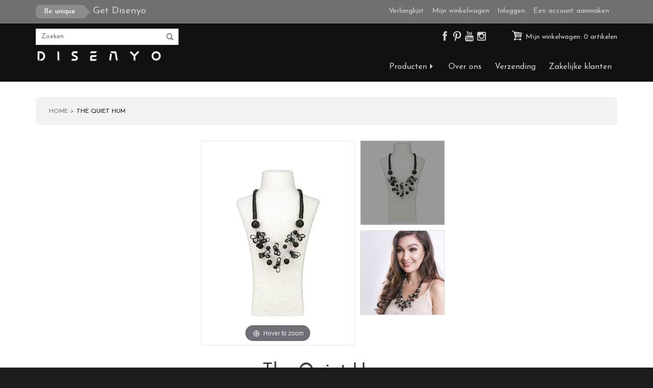

--- FILE ---
content_type: text/html;charset=utf-8
request_url: https://www.disenyo.shop/collier-49340945.html
body_size: 8533
content:
<!DOCTYPE html>
<html lang="nl">
<head>
    <meta charset="utf-8"/>
<!-- [START] 'blocks/head.rain' -->
<!--

  (c) 2008-2026 Lightspeed Netherlands B.V.
  http://www.lightspeedhq.com
  Generated: 20-01-2026 @ 21:08:04

-->
<link rel="canonical" href="https://www.disenyo.shop/collier-49340945.html"/>
<link rel="alternate" href="https://www.disenyo.shop/index.rss" type="application/rss+xml" title="Nieuwe producten"/>
<meta name="robots" content="noodp,noydir"/>
<meta name="google-site-verification" content="qAew1GALJJX1rh7_3mlopQcZC1NCufTYrkBPUHxSkPc"/>
<meta property="og:url" content="https://www.disenyo.shop/collier-49340945.html?source=facebook"/>
<meta property="og:site_name" content="Disenyo"/>
<meta property="og:title" content="The Quiet Hum"/>
<meta property="og:description" content="Kenmerken: Kleur: zwart Gewicht: 40 gram Lengte: 90 cm (verstelbaar) Bijzonderheden: handgemaakt en fairtrade"/>
<meta property="og:image" content="https://cdn.webshopapp.com/shops/109544/files/118262273/the-quiet-hum.jpg"/>
<!--[if lt IE 9]>
<script src="https://cdn.webshopapp.com/assets/html5shiv.js?2025-02-20"></script>
<![endif]-->
<!-- [END] 'blocks/head.rain' -->
    <title>The Quiet Hum - Disenyo</title>
<meta name="description" content="Kenmerken: Kleur: zwart Gewicht: 40 gram Lengte: 90 cm (verstelbaar) Bijzonderheden: handgemaakt en fairtrade" />
<meta name="keywords" content="The, Quiet, Hum" />
<meta http-equiv="X-UA-Compatible" content="IE=edge,chrome=1">
<meta name="viewport" content="width=device-width, initial-scale=1.0">
<meta name="apple-mobile-web-app-capable" content="yes">
<meta name="apple-mobile-web-app-status-bar-style" content="black">
<meta property="fb:app_id" content="966242223397117"/>

<link rel="shortcut icon" href="https://cdn.webshopapp.com/shops/109544/themes/116651/assets/favicon.ico?20190114141845" type="image/x-icon" />
<link href='//fonts.googleapis.com/css?family=Josefin%20Sans:400,300,600%7CJosefin%20Sans:400,300,600' rel='stylesheet' type='text/css'>
<link rel="shortcut icon" href="https://cdn.webshopapp.com/shops/109544/themes/116651/assets/favicon.ico?20190114141845" type="image/x-icon" />
<link rel="stylesheet" href="https://cdn.webshopapp.com/shops/109544/themes/116651/assets/bootstrap.css?20190114141845" />
<link rel="stylesheet" href="https://cdn.webshopapp.com/assets/gui-2-0.css?2025-02-20" />
<link rel="stylesheet" href="https://cdn.webshopapp.com/assets/gui-responsive-2-0.css?2025-02-20" />
<script>var ww_country_code = 'us';</script>
<link rel="stylesheet" href="https://cdn.webshopapp.com/shops/109544/themes/116651/assets/style.css?20190114141845" />
<link rel="stylesheet" href="https://cdn.webshopapp.com/shops/109544/themes/116651/assets/ww-main.css?20190114141845" />
<link rel="stylesheet" href="https://cdn.webshopapp.com/shops/109544/themes/116651/assets/settings.css?20190114141845" />
<link rel="stylesheet" href="https://cdn.webshopapp.com/shops/109544/themes/116651/assets/custom.css?20190114141845" />
<script src="https://cdn.webshopapp.com/assets/jquery-1-9-1.js?2025-02-20"></script>
<script src="https://cdn.webshopapp.com/assets/jquery-ui-1-10-1.js?2025-02-20"></script>
<script src="https://cdn.webshopapp.com/shops/109544/themes/116651/assets/ww-main.js?20190114141845"></script>

<script>var livesearch_url = "https://www.disenyo.shop/search/", livesearch_result_t="result found", livesearch_results_t="results found", livesearch_noresults_t="No results found", livesearch_viewall_t="View All";
	var added_to_cart_title_t="Item has been added to your cart!";
	var added_to_cart_message_t="<a href='https://www.disenyo.shop/cart/' class='btn highlight_btn' id='checkout_btn'>Checkout Now</a><a href='javascript:;' onclick='swal.close();' class='btn' id='continueshop_btn'>Verder winkelen</a>";</script>

<script type="text/javascript" src="https://cdn.webshopapp.com/assets/gui.js?2025-02-20"></script>
<script type="text/javascript" src="https://cdn.webshopapp.com/assets/gui-responsive-2-0.js?2025-02-20"></script>

    <script src="https://cdn.webshopapp.com/shops/109544/themes/116651/assets/magiczoomplus.js?20190114141845" type="text/javascript"></script>
    <link rel="stylesheet" href="https://cdn.webshopapp.com/shops/109544/themes/116651/assets/magiczoomplus.css?20190114141845" />

<!--[if lt IE 9]>
<link rel="stylesheet" href="https://cdn.webshopapp.com/shops/109544/themes/116651/assets/style-ie.css?20190114141845" />
<![endif]-->

<script>
	function iframeResize(obj){
		var newWidth = obj.parent().width();
		var $el = obj;
		$el
			.width(newWidth)
			.height(newWidth * $el.data('aspectRatio'));
	}

	$(document).ready(function(){
		// Find all YouTube videos
		var $allVideos = $(".resize_iframe");

		// Figure out and save aspect ratio for each video
		$allVideos.each(function() {
			$(this).data('aspectRatio', this.height / this.width)
			// and remove the hard coded width/height
				.removeAttr('height')
				.removeAttr('width');
		});

		// When the window is resized
		$(window).on("resize", function() {
			// Figure out and save aspect ratio for each video
			$allVideos.each(function() {
				iframeResize($(this));
			});
			// Kick off one resize to fix all videos on page load
		}).resize();

        
	});
</script>
    <meta property="fb:app_id" content="966242223397117"/>
    <!-- Google Tag Manager -->
<script>(function(w,d,s,l,i){w[l]=w[l]||[];w[l].push({'gtm.start':
new Date().getTime(),event:'gtm.js'});var f=d.getElementsByTagName(s)[0],
j=d.createElement(s),dl=l!='dataLayer'?'&l='+l:'';j.async=true;j.src=
'https://www.googletagmanager.com/gtm.js?id='+i+dl;f.parentNode.insertBefore(j,f);
})(window,document,'script','dataLayer','GTM-W8TWNW7');</script>
<!-- End Google Tag Manager -->
<meta name="p:domain_verify" content="2f48f7adb9626aba1d4c557e4ddc6c1c"/>
</head>
<body class="template_pages-product-rain desktop" data-intent data-in-width: data-in-lgtab-class="lgtab" data-in-smtab-class="smtab" data-in-phone-class="phone" data-in-mini-class="mini" data-in-desktop1800-class="desktop desktop1800" data-in-desktop1600-class="desktop desktop1600" data-in-desktop1400-class="desktop desktop1400" data-in-desktop1200-class="desktop desktop1200" data-in-desktop1000-class="desktop desktop1000">
<nav id="sticky_nav">
  <div>
  <div>
  <a href="https://www.disenyo.shop/" title="Disenyo">
              <img src="https://cdn.webshopapp.com/shops/109544/themes/116651/assets/logo.png?20190114141845" alt="Disenyo" />
  </a>
    </div>
  <div>
  <ul>
    <!--<li class="item home ">
      <a class="itemLink" href="https://www.disenyo.shop/">Home</a>
    </li>-->
                  <li class="shopmenu item sub  "><a href="javascript:void(0);" class="itemLink">Producten</a>
                    <ul class="subnav">
                                        <li class="subitem sub">
                        <a class="subitemLink" href="https://www.disenyo.shop/tassen/" title="Tassen">Tassen</a>
                                                <ul class="subnav">
                                                        <li class="subitem">
                                <a class="subitemLink" href="https://www.disenyo.shop/tassen/tassen-banana/" title="Tassen Banana">Tassen Banana</a>
                                                            </li>
                                                        <li class="subitem">
                                <a class="subitemLink" href="https://www.disenyo.shop/tassen/tassen-palm/" title="Tassen Palm">Tassen Palm</a>
                                                            </li>
                                                        <li class="subitem">
                                <a class="subitemLink" href="https://www.disenyo.shop/tassen/tassen-grass/" title="Tassen Grass">Tassen Grass</a>
                                                            </li>
                                                    </ul>
                                            </li>
                                        <li class="subitem sub">
                        <a class="subitemLink" href="https://www.disenyo.shop/clutches/" title="Clutches">Clutches</a>
                                                <ul class="subnav">
                                                        <li class="subitem">
                                <a class="subitemLink" href="https://www.disenyo.shop/clutches/clutch-palm/" title="Clutch Palm">Clutch Palm</a>
                                                            </li>
                                                        <li class="subitem">
                                <a class="subitemLink" href="https://www.disenyo.shop/clutches/clutch-grass/" title="Clutch Grass">Clutch Grass</a>
                                                            </li>
                                                        <li class="subitem">
                                <a class="subitemLink" href="https://www.disenyo.shop/clutches/clutch-mother-of-pearl/" title="Clutch Mother of Pearl">Clutch Mother of Pearl</a>
                                                            </li>
                                                        <li class="subitem">
                                <a class="subitemLink" href="https://www.disenyo.shop/clutches/clutch-coco/" title="Clutch Coco">Clutch Coco</a>
                                                            </li>
                                                    </ul>
                                            </li>
                                        <li class="subitem sub">
                        <a class="subitemLink" href="https://www.disenyo.shop/colliers/" title="Colliers">Colliers</a>
                                                <ul class="subnav">
                                                        <li class="subitem">
                                <a class="subitemLink" href="https://www.disenyo.shop/colliers/bedelketting/" title="Bedelketting">Bedelketting</a>
                                                            </li>
                                                        <li class="subitem">
                                <a class="subitemLink" href="https://www.disenyo.shop/colliers/choker/" title="Choker">Choker</a>
                                                            </li>
                                                        <li class="subitem">
                                <a class="subitemLink" href="https://www.disenyo.shop/colliers/collier-wood/" title="Collier Wood">Collier Wood</a>
                                                            </li>
                                                        <li class="subitem">
                                <a class="subitemLink" href="https://www.disenyo.shop/colliers/collier-mother-of-pearl/" title="Collier Mother of Pearl">Collier Mother of Pearl</a>
                                                            </li>
                                                        <li class="subitem">
                                <a class="subitemLink" href="https://www.disenyo.shop/colliers/collier-pendant/" title="Collier Pendant">Collier Pendant</a>
                                                            </li>
                                                        <li class="subitem">
                                <a class="subitemLink" href="https://www.disenyo.shop/colliers/collier-beads/" title="Collier Beads">Collier Beads</a>
                                                            </li>
                                                        <li class="subitem">
                                <a class="subitemLink" href="https://www.disenyo.shop/colliers/medaillon/" title="Medaillon">Medaillon</a>
                                                            </li>
                                                        <li class="subitem">
                                <a class="subitemLink" href="https://www.disenyo.shop/colliers/collier-pearls/" title="Collier Pearls">Collier Pearls</a>
                                                            </li>
                                                        <li class="subitem">
                                <a class="subitemLink" href="https://www.disenyo.shop/colliers/schakelketting/" title="Schakelketting">Schakelketting</a>
                                                            </li>
                                                        <li class="subitem">
                                <a class="subitemLink" href="https://www.disenyo.shop/colliers/statement-collier/" title="Statement collier">Statement collier</a>
                                                            </li>
                                                    </ul>
                                            </li>
                                        <li class="subitem sub">
                        <a class="subitemLink" href="https://www.disenyo.shop/armbanden/" title="Armbanden">Armbanden</a>
                                                <ul class="subnav">
                                                        <li class="subitem">
                                <a class="subitemLink" href="https://www.disenyo.shop/armbanden/armband-wood/" title="Armband Wood">Armband Wood</a>
                                                            </li>
                                                        <li class="subitem">
                                <a class="subitemLink" href="https://www.disenyo.shop/armbanden/armband-mother-of-pearl/" title="Armband Mother of Pearl">Armband Mother of Pearl</a>
                                                            </li>
                                                    </ul>
                                            </li>
                                        <li class="subitem sub">
                        <a class="subitemLink" href="https://www.disenyo.shop/oorbellen/" title="Oorbellen">Oorbellen</a>
                                                <ul class="subnav">
                                                        <li class="subitem">
                                <a class="subitemLink" href="https://www.disenyo.shop/oorbellen/oorbel-wood/" title="Oorbel Wood">Oorbel Wood</a>
                                                            </li>
                                                        <li class="subitem">
                                <a class="subitemLink" href="https://www.disenyo.shop/oorbellen/oorbel-mother-of-pearl/" title="Oorbel Mother of Pearl">Oorbel Mother of Pearl</a>
                                                            </li>
                                                    </ul>
                                            </li>
                                        <li class="subitem">
                        <a class="subitemLink" href="https://www.disenyo.shop/sets/" title="Sets">Sets</a>
                                            </li>
                      
                    </ul>
                  </li>
                                                                        <li class="item navlink"><a href="/service/about/" class="itemLink" title="About Us">Over ons</a></li>
                                                                                          <li class="item navlink"><a href="/service/shipping-returns" class="itemLink" title="Shipping">Verzending</a></li>
                                                                                                                              <li class="item navlink"><a href="/service/zakelijke-klanten/" class="itemLink" title="Zakelijke klanten">Zakelijke klanten</a></li>
                                                     
                  </ul>
  </div>
  </div>
</nav>
<header id="header">
    <div class="topnav" >
        <div class="container ctnr">
            <div class="left">
                <a href="#" id="topnav_promo">
  <span>Be unique</span>
  Get Disenyo
</a>            </div>
            <div class="right">
                <a href="https://www.disenyo.shop/account/wishlist/" title="Verlanglijst">Verlanglijst</a>
                
                <a href="https://www.disenyo.shop/cart/" title="Mijn winkelwagen" class="cart">
                    Mijn winkelwagen
                                    </a>

                                <a href="https://www.disenyo.shop/account/" title="Inloggen">Inloggen</a>
                <a href="https://www.disenyo.shop/account/" title="Een account aanmaken">Een account aanmaken</a>
                
                                                            </div>
        </div>
    </div>
            <div class="navigation">
        <div class="container">
          <div id="menu_icon"><a href="javascript:;"></a></div>
          <div id="logo_cell" class="logo cell">
            <a href="https://www.disenyo.shop/" title="Disenyo">
                  <img src="https://cdn.webshopapp.com/shops/109544/themes/116651/assets/logo.png?20190114141845" alt="Disenyo" />
            </a>
          </div>
          <div id="nav_cell" class="cell">
              <nav data-intent data-intent-desktop1800-prepend="#nav_cell" data-intent-desktop1600-prepend="#nav_cell" data-intent-desktop1400-prepend="#nav_cell" data-intent-desktop1200-prepend="#nav_cell" data-intent-desktop1000-prepend="#nav_cell" data-intent-lgtab-prepend="#nav_cell" data-intent-smtab-append="#header" data-intent-phone-append="#header" data-intent-mini-prepend="#header">
                <ul>
                    <!--<li class="item home ">
                        <a class="itemLink" href="https://www.disenyo.shop/">Home</a>
                    </li>-->
                  <li id="shopmenu" class="item sub  "><a href="javascript:void(0);" class="itemLink">Producten</a>
                    <ul class="subnav">
                      <li class="ads" data-intent data-intent-desktop1800-prepend="#header #shopmenu > ul" data-intent-desktop1600-prepend="#header #shopmenu > ul" data-intent-desktop1400-prepend="#header #shopmenu > ul" data-intent-desktop1200-prepend="#header #shopmenu > ul" data-intent-desktop1000-prepend="#header #shopmenu > ul" data-intent-lgtab-prepend="#header #shopmenu > ul" data-data-intent-smtab-append="#header #shopmenu > ul" data-intent-phone-append="#header #shopmenu > ul" data-intent-mini-prepend="#header #shopmenu > ul">
                        <div><a href="https://www.disenyo.shop/collier-23625002.html"><img src="https://cdn.webshopapp.com/shops/109544/themes/116651/assets/dropdown-ad1.jpg?20190114141845" alt="dropdown1" /></a></div>
                        <div><img src="https://cdn.webshopapp.com/shops/109544/themes/116651/assets/dropdown-ad2.jpg?20190114141845" alt="dropdown2" /></div>
                        <div><a href="https://www.disenyo.shop/armband-23318622.html"><img src="https://cdn.webshopapp.com/shops/109544/themes/116651/assets/dropdown-ad3.jpg?20190114141845" alt="dropdown3" /></a></div>
                        <div><a href="https://www.disenyo.shop/collier-31971062.html"><img src="https://cdn.webshopapp.com/shops/109544/themes/116651/assets/dropdown-ad4.jpg?20190114141845" alt="dropdown4" /></a></div>
                      </li>
                                                              <li class="subitem sub">
                        <a class="subitemLink" href="https://www.disenyo.shop/tassen/" title="Tassen">Tassen</a>
                                                <ul class="subnav">
                                                        <li class="subitem">
                                <a class="subitemLink" href="https://www.disenyo.shop/tassen/tassen-banana/" title="Tassen Banana">Tassen Banana</a>
                                                            </li>
                                                        <li class="subitem">
                                <a class="subitemLink" href="https://www.disenyo.shop/tassen/tassen-palm/" title="Tassen Palm">Tassen Palm</a>
                                                            </li>
                                                        <li class="subitem">
                                <a class="subitemLink" href="https://www.disenyo.shop/tassen/tassen-grass/" title="Tassen Grass">Tassen Grass</a>
                                                            </li>
                                                    </ul>
                                            </li>
                                        <li class="subitem sub">
                        <a class="subitemLink" href="https://www.disenyo.shop/clutches/" title="Clutches">Clutches</a>
                                                <ul class="subnav">
                                                        <li class="subitem">
                                <a class="subitemLink" href="https://www.disenyo.shop/clutches/clutch-palm/" title="Clutch Palm">Clutch Palm</a>
                                                            </li>
                                                        <li class="subitem">
                                <a class="subitemLink" href="https://www.disenyo.shop/clutches/clutch-grass/" title="Clutch Grass">Clutch Grass</a>
                                                            </li>
                                                        <li class="subitem">
                                <a class="subitemLink" href="https://www.disenyo.shop/clutches/clutch-mother-of-pearl/" title="Clutch Mother of Pearl">Clutch Mother of Pearl</a>
                                                            </li>
                                                        <li class="subitem">
                                <a class="subitemLink" href="https://www.disenyo.shop/clutches/clutch-coco/" title="Clutch Coco">Clutch Coco</a>
                                                            </li>
                                                    </ul>
                                            </li>
                                        <li class="subitem sub">
                        <a class="subitemLink" href="https://www.disenyo.shop/colliers/" title="Colliers">Colliers</a>
                                                <ul class="subnav">
                                                        <li class="subitem">
                                <a class="subitemLink" href="https://www.disenyo.shop/colliers/bedelketting/" title="Bedelketting">Bedelketting</a>
                                                            </li>
                                                        <li class="subitem">
                                <a class="subitemLink" href="https://www.disenyo.shop/colliers/choker/" title="Choker">Choker</a>
                                                            </li>
                                                        <li class="subitem">
                                <a class="subitemLink" href="https://www.disenyo.shop/colliers/collier-wood/" title="Collier Wood">Collier Wood</a>
                                                            </li>
                                                        <li class="subitem">
                                <a class="subitemLink" href="https://www.disenyo.shop/colliers/collier-mother-of-pearl/" title="Collier Mother of Pearl">Collier Mother of Pearl</a>
                                                            </li>
                                                        <li class="subitem">
                                <a class="subitemLink" href="https://www.disenyo.shop/colliers/collier-pendant/" title="Collier Pendant">Collier Pendant</a>
                                                            </li>
                                                        <li class="subitem">
                                <a class="subitemLink" href="https://www.disenyo.shop/colliers/collier-beads/" title="Collier Beads">Collier Beads</a>
                                                            </li>
                                                        <li class="subitem">
                                <a class="subitemLink" href="https://www.disenyo.shop/colliers/medaillon/" title="Medaillon">Medaillon</a>
                                                            </li>
                                                        <li class="subitem">
                                <a class="subitemLink" href="https://www.disenyo.shop/colliers/collier-pearls/" title="Collier Pearls">Collier Pearls</a>
                                                            </li>
                                                        <li class="subitem">
                                <a class="subitemLink" href="https://www.disenyo.shop/colliers/schakelketting/" title="Schakelketting">Schakelketting</a>
                                                            </li>
                                                        <li class="subitem">
                                <a class="subitemLink" href="https://www.disenyo.shop/colliers/statement-collier/" title="Statement collier">Statement collier</a>
                                                            </li>
                                                    </ul>
                                            </li>
                                        <li class="subitem sub">
                        <a class="subitemLink" href="https://www.disenyo.shop/armbanden/" title="Armbanden">Armbanden</a>
                                                <ul class="subnav">
                                                        <li class="subitem">
                                <a class="subitemLink" href="https://www.disenyo.shop/armbanden/armband-wood/" title="Armband Wood">Armband Wood</a>
                                                            </li>
                                                        <li class="subitem">
                                <a class="subitemLink" href="https://www.disenyo.shop/armbanden/armband-mother-of-pearl/" title="Armband Mother of Pearl">Armband Mother of Pearl</a>
                                                            </li>
                                                    </ul>
                                            </li>
                                        <li class="subitem sub">
                        <a class="subitemLink" href="https://www.disenyo.shop/oorbellen/" title="Oorbellen">Oorbellen</a>
                                                <ul class="subnav">
                                                        <li class="subitem">
                                <a class="subitemLink" href="https://www.disenyo.shop/oorbellen/oorbel-wood/" title="Oorbel Wood">Oorbel Wood</a>
                                                            </li>
                                                        <li class="subitem">
                                <a class="subitemLink" href="https://www.disenyo.shop/oorbellen/oorbel-mother-of-pearl/" title="Oorbel Mother of Pearl">Oorbel Mother of Pearl</a>
                                                            </li>
                                                    </ul>
                                            </li>
                                        <li class="subitem">
                        <a class="subitemLink" href="https://www.disenyo.shop/sets/" title="Sets">Sets</a>
                                            </li>
                      
                    </ul>
                  </li>  
                                                                        <li class="item navlink "><a href="/service/about/" class="itemLink" title="About Us">Over ons</a></li>
                                                                                          <li class="item navlink "><a href="/service/shipping-returns" class="itemLink" title="Shipping">Verzending</a></li>
                                                                                                                              <li class="item navlink "><a href="/service/zakelijke-klanten/" class="itemLink" title="Zakelijke klanten">Zakelijke klanten</a></li>
                                                                                                                                    </ul>
              </nav>
           </div>
          <div id="search_cell" class="cell" data-intent data-intent-desktop1800-after="#nav_cell" data-intent-desktop1600-prepend=".navigation .container" data-intent-desktop1400-prepend=".navigation .container" data-intent-desktop1200-prepend=".navigation .container" data-intent-desktop1000-prepend=".navigation .container" data-intent-lgtab-prepend=".navigation .container" data-intent-smtab-prepend="#header nav" data-intent-phone-prepend="#header nav" data-intent-mini-prepend="#header nav">      
              <form action="https://www.disenyo.shop/search/" method="get" id="formSearch">
                <input type="text" name="q" autocomplete="off" placeholder="Zoeken" value=""/>
                <span onclick="$('#formSearch').submit();" title="Zoeken" class="glyphicon glyphicon-search"></span>
                <div id="livesearch"></div>
              </form>
          </div>
          <div id="social_cell" class="cell" data-intent data-intent-desktop1800-after="#search_cell" data-intent-desktop1600-prepend=".navigation .container" data-intent-desktop1400-prepend=".navigation .container" data-intent-desktop1200-prepend=".navigation .container" data-intent-desktop1000-prepend=".navigation .container" data-intent-lgtab-prepend=".navigation .container" data-intent-smtab-prepend="#header nav" data-intent-phone-prepend="#header nav" data-intent-mini-prepend="#header nav">
                          <div class="social">
                  <a href="https://www.facebook.com/Disenyoluxury/" class="facebook" target="_blank"></a>                                                      <a href="https://nl.pinterest.com/disenyohandmadeluxury/" class="pinterest" target="_blank"></a>                  <a href="https://www.youtube.com/channel/UC07VSpdKNbUZLtX4tGBB6nQ" class="youtube" target="_blank"></a>                                    <a href="https://www.instagram.com/disenyohandmadeluxury/" class="instagram" target="_blank" title="Instagram Disenyo"></a>                </div>
                      <a href="https://www.disenyo.shop/cart/" title="Mijn winkelwagen" class="cart">
              Mijn winkelwagen:
              0 artikelen
            </a>
          </div>
        </div>
    </div>
</header><div class="wrapper">
    <div class="container content">
                
<style>
    @media (max-width:488px){
      .zoombox .images{display:table; margin: 0 auto;}
      .zoombox .thumbs{margin-top:10px; text-align:center; height: auto !important;}
      .zoombox .thumbs .thumb{margin: 0 5px 10px; display:inline-block;}
    }
    @media (min-width:489px){
      .zoombox{padding-right:191px; position:relative;}
      .zoombox .images{display:block; margin:0;}
      .zoombox .thumbs{position:absolute; top:0; right:0; width:181px;
      height: 402px;}      .zoombox .thumbs .thumb{margin-top:10px; margin-right:15px;}
      .zoombox .thumbs .thumb:first-of-type{margin-top:0;}
    }
</style>
<script>
  var image_height = 0, perfectscroll = false;
  $(window).load(function(){
    $.getScript("https://cdn.webshopapp.com/shops/109544/themes/116651/assets/perfectscrollbar-min.js?20190114141845", function(){
      perfectscroll = $(".zoombox .thumbs").perfectScrollbar();
      
      image_height = $(".zoombox .images").height();
      if($(".zoombox .thumbs").css("position") == "absolute") $(".zoombox .thumbs").height(image_height+2);
      $('.zoombox .thumbs').perfectScrollbar('update');
    });
  });
  $(window).resize(function(){
    if(perfectscroll && $(".zoombox .images").height() != image_height){
      image_height = $(".zoombox .images").height();
      if($(".zoombox .thumbs").css("position") == "absolute") $(".zoombox .thumbs").height(image_height+2);
      $('.zoombox .thumbs').perfectScrollbar('update');
    }
  });
</script>
<div id="product_detail" itemscope itemtype="http://data-vocabulary.org/Product">
  <div class="breadcrumbs">      <ul>
        <li><a href="https://www.disenyo.shop/" title="Home">Home</a></li>
                <li><a href="https://www.disenyo.shop/collier-49340945.html">The Quiet Hum</a></li>
              </ul></div>

    <div class="row">
        <div class="product-img">
            <div class="zoombox ">
                <div class="images">
                                      <meta itemprop="image" content="https://cdn.webshopapp.com/shops/109544/files/118262273/300x400x1/the-quiet-hum.jpg" />
                                        <a href="https://cdn.webshopapp.com/shops/109544/files/118262273/999x999x1/the-quiet-hum.jpg" class="MagicZoom" id="main_magic" data-zoom-options="zoomWidth:100%; zoomHeight:100%; zoomPosition:right; zoomDistance: 20;" data-image-id="118262273">
                                                <img src="https://cdn.webshopapp.com/shops/109544/files/118262273/300x400x1/the-quiet-hum.jpg" alt="The Quiet Hum">
                                            </a>
                                    </div>

                <div class="thumbs">
                                        <div class="thumb">
                        <a href="https://cdn.webshopapp.com/shops/109544/files/118262273/999x999x1/the-quiet-hum.jpg" data-image="https://cdn.webshopapp.com/shops/109544/files/118262273/300x400x1/the-quiet-hum.jpg" data-zoom-id="main_magic" data-image-id="118262273">
                                                        <img src="https://cdn.webshopapp.com/shops/109544/files/118262273/164x164x1/the-quiet-hum.jpg" alt="The Quiet Hum" title="The Quiet Hum"/>
                                                    </a>
                    </div>
                                        <div class="thumb">
                        <a href="https://cdn.webshopapp.com/shops/109544/files/118262309/999x999x1/the-quiet-hum.jpg" data-image="https://cdn.webshopapp.com/shops/109544/files/118262309/300x400x1/the-quiet-hum.jpg" data-zoom-id="main_magic" data-image-id="118262309">
                                                        <img src="https://cdn.webshopapp.com/shops/109544/files/118262309/164x164x1/the-quiet-hum.jpg" alt="The Quiet Hum" title="The Quiet Hum"/>
                                                    </a>
                    </div>
                                    </div>
            </div>
        </div>
    </div>

    <div class="product-title row">
        <meta itemprop="description" content="Kenmerken:<br />
Kleur: zwart<br />
Gewicht: 40 gram<br />
Lengte: 90 cm (verstelbaar)<br />
Bijzonderheden: handgemaakt en fairtrade" />        <h1 class="product-page" itemprop="name" content="The Quiet Hum">             The Quiet Hum </h1>

                <label class="product_code"><span>Artikelnummer</span><span>2324.10.11.15</span></label>
            </div>

    <form action="https://www.disenyo.shop/cart/add/94315754/" id="product_configure_form" method="post">
        <div class="product-wrap row no_ad">
            <div class="product-info col-sm-6 col-md-5">
                <div class="product-price">
                    <label>Prijs</label>
                    <div class="price-wrap">
                                                <span class="price">€34,95</span>
                        <small class="price-tax">Incl. btw</small>                    </div>
                </div>
                                <input type="hidden" name="bundle_id" id="product_configure_bundle_id" value="">
                                <div class="cart">
                    <div class="cart">
                                                <input type="text" name="quantity" value="1" />
                        <div class="change">
                            <a href="javascript:;" onclick="updateQuantity('up');" class="up">+</a>
                            <a href="javascript:;" onclick="updateQuantity('down');" class="down">-</a>
                        </div>
                        <a href="javascript:;" onclick="$('#product_configure_form').submit();" class="btn highlight_btn glyphicon glyphicon-shopping-cart" title="Toevoegen aan winkelwagen" >
                            <span>Toevoegen aan winkelwagen</span>
                        </a>
                        <a href="https://www.disenyo.shop/account/wishlistAdd/49340945/?variant_id=94315754" class="btn wishlist" title="Zet op verlanglijst">
                            <span>Zet op verlanglijst</span>
                        </a>
                                            </div>
                </div>
            </div>
            <div itemprop="offerDetails" itemscope itemtype="http://data-vocabulary.org/Offer" class="product-info col-sm-6 col-md-7">
                <meta itemprop="price" content="34.95" />
                <meta itemprop="currency" content="EUR" />
                                <meta itemprop="availability" content="in_stock" />
                <meta itemprop="quantity" content="30" />
                
                <div class="description">
                    Kenmerken:<br />
Kleur: zwart<br />
Gewicht: 40 gram<br />
Lengte: 90 cm (verstelbaar)<br />
Bijzonderheden: handgemaakt en fairtrade...
                    <p><a href="javascript:;" onclick="$('.product-tabs a[rel=\'info\']').trigger('click'); $('html, body').animate({scrollTop: $('.product-tabs').offset().top}, 2000);">Read More</a></p>
                </div>

                
                            </div>
                    </div>
    </form>

    <div class="product-tabs row">
        <div class="tabs">
            <ul>
                <li class="active col-2 information"><a rel="info" href="#">Informatie</a></li>
                                <li class="col-2 reviews"><a rel="reviews" href="#">Reviews <small>(0)</small></a></li>            </ul>
        </div>
        <div class="tabsPages">
            <div class="page info active">
                                <table class="details">
                                                                                <tr>
                        <td>Beschikbaarheid:</td>
                        <td><span class="in-stock">Op voorraad</span>
                                                        (30)
                                                    </td>
                    </tr>
                                                                            </table>


                                <div class="clearfix"></div>

                <div class="description"><p>Collier mede gemaakt van gerecycled rubber van autobanden wat het geheel een unieke uitstraling geeft. Naast rubber bolletjes en ringetjes zijn er speelse rubber accenten die een prachtige uitstraling geven. Zowel casual als formeel te gebruiken.</p></div>

                              
              <div class="tags-actions row">
                                                <div class="actions col-md-12 text-right">
                  <a href="https://www.disenyo.shop/compare/add/94315754/" title="Toevoegen om te vergelijken">
                    Toevoegen om te vergelijken
                  </a> /
                                    <a href="#" onclick="window.print(); return false;" title="Afdrukken">
                    Afdrukken
                  </a>
                </div>
              </div>
            </div>
            
            <div itemscope itemtype="http://schema.org/AggregateRating" class="page reviews">
                    <meta itemprop="itemReviewed" content="The Quiet Hum"/>
                
                <div class="bottom">
                    <div class="right">
                        <a href="https://www.disenyo.shop/account/review/49340945/">Je beoordeling toevoegen</a>
                    </div>
                    <span itemprop="ratingValue">0</span> sterren op basis van <span itemprop="ratingCount">0</span> beoordelingen
                    <meta itemprop="bestRating" content="5"/>
                    <meta itemprop="worstRating" content="0"/>
                </div>
            </div>
        </div>
    </div>
    <div class="product-actions row">
        <div class="social-media col-md-12">
                        <div class="social-block social-block-facebook">
                <div id="fb-root"></div>
                <script>(function(d, s, id) {
                        var js, fjs = d.getElementsByTagName(s)[0];
                        if (d.getElementById(id)) return;
                        js = d.createElement(s); js.id = id;
                        js.src = "//connect.facebook.net/en_GB/all.js#xfbml=1&appId=154005474684339";
                        fjs.parentNode.insertBefore(js, fjs);
                    }(document, 'script', 'facebook-jssdk'));</script>
                <div class="fb-like" data-href="https://www.disenyo.shop/collier-49340945.html" data-send="false" data-layout="button_count" data-width="85" data-show-faces="false"></div>
            </div>
                                                <div class="social-block social-block-pinterest">
                <a href="https://pinterest.com/pin/create/button/?url=https%3A%2F%2Fwww.disenyo.shop%2Fcollier-49340945.html&media=https%3A%2F%2Fcdn.webshopapp.com%2Fshops%2F109544%2Ffiles%2F118262273%2Fthe-quiet-hum.jpg&description=The%20Quiet%20Hum" class="pin-it-button" count-layout="horizontal" target="_blank"><img border="0" src="https://cdn.webshopapp.com/shops/109544/themes/116651/assets/pinext.png?20190114141845" title="Pin It" /></a>
                <script type="text/javascript" src="https://assets.pinterest.com/js/pinit.js"></script>
            </div>
                                </div>
    </div>

    

    </div>


<script type="text/javascript">
    function updateQuantity(way){
        var quantity = parseInt($('.cart input').val());

        if (way == 'up'){
            if (quantity < 30){
            quantity++;
        } else {
            quantity = 30;
    }
    } else {
        if (quantity > 1){
        quantity--;
    } else {
        quantity = 1;
    }
    }

    $('.cart input').val(quantity);
    }
</script>

    </div>

    <div id="contact_footer">
    <div class="address section">
        <div>
            <div>
                <h3>Bezoek ons:</h3>
                <p>Etruskenweg 32E, 5349 AZ Oss</p>
            </div>
        </div>
    </div>
    <div class="phone section">
        <div>
            <div>
                <h3>Bel ons:</h3>
                <p>0412 – 650728</p>
            </div>
        </div>
    </div>
    <div class="email section">
        <div>
            <div>
                <h3>Mail ons:</h3>
                <p><a href="/cdn-cgi/l/email-protection#563f38303916323f2533382f3978253e3926" title="Email"><span class="__cf_email__" data-cfemail="fd94939b92bd99948e98938492d38e95928d">[email&#160;protected]</span></a></p>
            </div>
        </div>
    </div>
</div>
<footer>
    <div class="container">
        <div class="links row">
            <div class="col-md-8">
                <div class="row">
                    <div class="col-xs-12 col-sm-3 col-md-6 col-lg-3">
                        <label class="collapse" for="_1">
                            <strong>Klantenservice</strong>
                            <span class="glyphicon glyphicon-chevron-down hidden-sm hidden-md hidden-lg"></span></label>
                        <input class="collapse_input hidden-md hidden-lg hidden-sm" id="_1" type="checkbox">
                        <div class="list">

                            <ul class="no-underline no-list-style">
                                                                    <li><a href="https://www.disenyo.shop/service/about/" title="Missie &amp; Visie" >Missie &amp; Visie</a>
                                    </li>
                                                                    <li><a href="https://www.disenyo.shop/service/" title="Contact en veelgestelde vragen" >Contact en veelgestelde vragen</a>
                                    </li>
                                                                    <li><a href="https://www.disenyo.shop/service/shipping-returns/" title="Verzenden &amp; retourneren" >Verzenden &amp; retourneren</a>
                                    </li>
                                                                    <li><a href="https://www.disenyo.shop/service/payment-methods/" title="Betaalmethoden" >Betaalmethoden</a>
                                    </li>
                                                                    <li><a href="https://www.disenyo.shop/service/zakelijke-klanten/" title="Zakelijke klanten" >Zakelijke klanten</a>
                                    </li>
                                                                    <li><a href="https://www.disenyo.shop/service/partnerprogramma/" title="Partnerprogramma" >Partnerprogramma</a>
                                    </li>
                                                                    <li><a href="https://www.disenyo.shop/service/privacy-policy/" title="Privacy Policy" >Privacy Policy</a>
                                    </li>
                                                                    <li><a href="https://www.disenyo.shop/service/general-terms-conditions/" title="Algemene voorwaarden" >Algemene voorwaarden</a>
                                    </li>
                                                            </ul>
                        </div>

                    </div>
                    <div class="col-xs-12 col-sm-3 col-md-6 col-lg-3">
                        <label class="collapse" for="_2">
                            <strong>Producten</strong>
                            <span class="glyphicon glyphicon-chevron-down hidden-sm hidden-md hidden-lg"></span></label>
                        <input class="collapse_input hidden-md hidden-lg hidden-sm" id="_2" type="checkbox">
                        <div class="list">
                            <ul>
                                <li><a href="https://www.disenyo.shop/collection/" title="Alle producten">Alle producten</a></li>
                                <li><a href="https://www.disenyo.shop/collection/?sort=newest" title="Nieuwe producten">Nieuwe producten</a></li>
                                <li><a href="https://www.disenyo.shop/collection/offers/" title="Aanbiedingen">Aanbiedingen</a></li>
                                                                                                <li><a href="https://www.disenyo.shop/index.rss" title="RSS-feed">RSS-feed</a></li>
                            </ul>
                        </div>
                    </div>
                    <div class="col-xs-12 col-sm-3 col-md-6 col-lg-3">
                        <label class="collapse" for="_3">
                            <strong>
                                                                    Mijn account
                                                            </strong>
                            <span class="glyphicon glyphicon-chevron-down hidden-sm hidden-md hidden-lg"></span></label>
                        <input class="collapse_input hidden-md hidden-lg hidden-sm" id="_3" type="checkbox">
                        <div class="list">
                            <ul>
                                                                    <li><a href="https://www.disenyo.shop/account/" title="Registreren">Registreren</a></li>
                                                                <li><a href="https://www.disenyo.shop/account/orders/" title="Mijn bestellingen">Mijn bestellingen</a></li>
                                <li><a href="https://www.disenyo.shop/account/tickets/" title="Mijn tickets">Mijn tickets</a></li>
                                <li><a href="https://www.disenyo.shop/account/wishlist/" title="Mijn verlanglijst">Mijn verlanglijst</a></li>
                                                            </ul>
                        </div>
                    </div>
                    <div class="col-xs-12 col-sm-3 col-md-6 col-lg-3">
                                                                                                    <div class="hallmarks">
                                                                    <a href="http://www.keurmerk.info/" title="Webshop Keurmerk" target="_blank">
                                                                                    <img src="https://static.webshopapp.com/shops/109544/files/115857236/webshop-keurmerk-logo-klein2.jpg" alt="Webshop Keurmerk" title="Webshop Keurmerk" />
                                                                            </a>
                                                            </div>
                                            </div>
                </div>
            </div>
            <div class="col-md-4">
                                    <div class="social">
                        <label>Volg ons</label>
                        <div class="social-media">
                            <a href="https://www.facebook.com/Disenyoluxury/" class="social-icon facebook" target="_blank"></a>                                                                                    <a href="https://nl.pinterest.com/disenyohandmadeluxury/" class="social-icon pinterest" target="_blank"></a>                            <a href="https://www.youtube.com/channel/UC07VSpdKNbUZLtX4tGBB6nQ" class="social-icon youtube" target="_blank"></a>                                                        <a href="https://www.instagram.com/disenyohandmadeluxury/" class="social-icon instagram" target="_blank" title="Instagram Disenyo"></a>                        </div>
                    </div>
                                                    <div class="newsletter">
                        <label class="title">Meld je aan voor onze nieuwsbrief</label>
                        <form id="formNewsletter" action="https://www.disenyo.shop/account/newsletter/" method="post">
                            <input type="hidden" name="key" value="5110e3bc27a60566884875d2559e7673" />
                            <input type="text" name="email" id="formNewsletterEmail" value="" placeholder="E-mail"/>
                            <a class="btn highlight_btn glyphicon glyphicon-send" href="#" onclick="$('#formNewsletter').submit(); return false;" title="Abonneer" ><span>></span></a>
                        </form>
                    </div>
                            </div>
        </div>
        <hr class="full-width" />
    </div>
    <div class="copyright-payment">
        <div class="container">
            <div class="row">
                <div class="col-md-4">
                    <a href="https://www.disenyo.shop/" title="Disenyo" class="logo">
                        <img src="https://cdn.webshopapp.com/shops/109544/themes/116651/assets/footer-logo.png?20190114141845" alt="Disenyo" />
                    </a>
                </div>
                <div class="copyright col-md-8 text-right">
                    © Copyright 2026 Disenyo - Theme by <a href="http://advision-ecommerce.com" target="_blank">AdVision</a>
                                            Powered by
                                                    <a href="https://www.lightspeedhq.nl/" title="Lightspeed" target="_blank">Lightspeed</a>
                                                                                        </div>
                <div class="payments col-md-6 text-right">
                                            <a href="https://www.disenyo.shop/service/payment-methods/" title="Betaalmethoden">
                            <img src="https://cdn.webshopapp.com/assets/icon-payment-banktransfer.png?2025-02-20" alt="Bank transfer" />
                        </a>
                                            <a href="https://www.disenyo.shop/service/payment-methods/" title="Betaalmethoden">
                            <img src="https://cdn.webshopapp.com/assets/icon-payment-ideal.png?2025-02-20" alt="iDEAL" />
                        </a>
                                            <a href="https://www.disenyo.shop/service/payment-methods/" title="Betaalmethoden">
                            <img src="https://cdn.webshopapp.com/assets/icon-payment-mastercard.png?2025-02-20" alt="MasterCard" />
                        </a>
                                            <a href="https://www.disenyo.shop/service/payment-methods/" title="Betaalmethoden">
                            <img src="https://cdn.webshopapp.com/assets/icon-payment-mistercash.png?2025-02-20" alt="Bancontact" />
                        </a>
                                    </div>
            </div>
        </div>
    </div>
</footer>
<script data-cfasync="false" src="/cdn-cgi/scripts/5c5dd728/cloudflare-static/email-decode.min.js"></script><script type="text/javascript" src="https://cdn.webshopapp.com/shops/109544/themes/116651/assets/combined.js?20190114141845"></script>
<script type="text/javascript">
	$(window).load(function(){
		resetStickyNav();
                	});</script>
    <script src="https://cdn.webshopapp.com/shops/109544/themes/116651/assets/ww-vimeo-iframe.js?20190114141845"></script></div>
<!-- [START] 'blocks/body.rain' -->
<script>
(function () {
  var s = document.createElement('script');
  s.type = 'text/javascript';
  s.async = true;
  s.src = 'https://www.disenyo.shop/services/stats/pageview.js?product=49340945&hash=d619';
  ( document.getElementsByTagName('head')[0] || document.getElementsByTagName('body')[0] ).appendChild(s);
})();
</script>
  <script>
    var x = document.referrer;

    // Check if visitor is referred from a project cece page
    if (x.indexOf('projectcece.') > -1) {

        // If so: set cookie expiration date in 30 days
        var expiration = new Date();
        expiration.setTime(expiration.getTime() + (30*24*60*60*1000));

        document.cookie = "refpartner=projce; expires=" + expiration.toUTCString() + "; path=/";
    };
</script>
<!-- [END] 'blocks/body.rain' -->
  <div style="display:none;">
  Powered by
      <a href="https://www.lightspeedhq.nl/" title="Lightspeed" target="_blank">Lightspeed</a>
        </div>
  <!-- Google Tag Manager (noscript) -->
<noscript><iframe src="https://www.googletagmanager.com/ns.html?id=GTM-W8TWNW7"
height="0" width="0" style="display:none;visibility:hidden"></iframe></noscript>
<!-- End Google Tag Manager (noscript) -->
</body>
</html>

--- FILE ---
content_type: text/css; charset=UTF-8
request_url: https://cdn.webshopapp.com/shops/109544/themes/116651/assets/settings.css?20190114141845
body_size: 2085
content:
/* General
================================================== */
body {
  font-family: "Josefin Sans", Helvetica, sans-serif;
  background: url('background-image.png?20180201143244') no-repeat scroll top center #ffffff;
}
h1, h2, h3, h4, h5, h6, .gui-page-title, .template_pages-index-rain #homepage_header .advision_slider>div>a>div>div span{
  font-family: "Josefin Sans", Helvetica, sans-serif;
}

/* Colors
================================================== */
/* Highlight color */
a, 
a:visited, 
a:focus{color: #a8350b;}
a:hover{color: #a8350b;}

.sidebar .item .itemLink.active, 
.sidebar .item .itemLink.active:hover,
.sidebar .item .subitemLink.active, 
.sidebar .item .active, 
.sidebar .item .active:hover,
.sidebar .item .subitemLink.active:hover{color:#000000;}

.slider-prev:hover span, .slider-next:hover span,
.product_listitem .pricing, 
.product_griditem .cart,
.product-info .product-price .price, #top_reviews > div span, .product_slideritem .text, #blog_plugin a span, .gui-page-title{
  color: #000000;
}

.template_pages-index-rain .brands div ul li a:hover{border-color: #000000;}


/* Highlight border-color */
input[type="text"]:focus,
input[type="password"]:focus,
input[type="email"]:focus,
textarea:focus,
.slider-pagination a {
  border-color: #000000;
}

/* Highlight background-color */
.slider-pagination a.active, 
.products .product .sale-new{
  background-color: #000000;
}

/* Button color */
a.btn, 
a.btn span,
button,
input[type="submit"],
input[type="reset"],
input[type="button"], .gui a.gui-button-large.gui-button-action, .gui a.gui-button-small.gui-button-action, .gui a.gui-button-large, .gui a.gui-button-small{
  font-family: "Josefin Sans", Helvetica, sans-serif; border:0;
  color: #000000;
}
a.btn,
button,
input[type="submit"],
input[type="reset"],
input[type="button"], .gui a.gui-button-large.gui-button-action, .gui a.gui-button-small.gui-button-action, .gui a.gui-button-large, .gui a.gui-button-small{
  background-color: #cccccc;
}
a.btn:hover, .btn:hover span, button:hover,
input[type="submit"]:hover,
input[type="reset"]:hover,
input[type="button"]:hover, .gui a.gui-button-large.gui-button-action:hover, .gui a.gui-button-small.gui-button-action:hover, .gui a.gui-button-large:hover, .gui a.gui-button-small:hover{color: #666666;}
a.btn:hover,
button:hover,
input[type="submit"]:hover,
input[type="reset"]:hover,
input[type="button"]:hover, .gui a.gui-button-large.gui-button-action:hover, .gui a.gui-button-small.gui-button-action:hover, .gui a.gui-button-large:hover, .gui a.gui-button-small:hover{
  background-color: #eeeeee;
}

a.highlight_btn, a.highlight_btn span, .gui-confirm-buttons .gui-button-action, .strict-submit .gui-button-action{
  font-family: "Josefin Sans", Helvetica, sans-serif;
  color:#ffffff !important;}
a.highlight_btn, .gui-confirm-buttons .gui-button-action, .strict-submit .gui-button-action{background-color:#ea1919 !important;}

a.highlight_btn:hover, a.highlight_btn:hover span, .gui-confirm-buttons .gui-button-action:hover, .strict-submit .gui-button-action:hover{color:#000000 !important;}
a.highlight_btn:hover, .gui-confirm-buttons .gui-button-action:hover, .strict-submit .gui-button-action:hover{background-color:#eeeeee !important;}

.template_pages-index-rain .tags-actions .tags a{color:#000000; background-color:#eeeeee;}
.template_pages-index-rain .tags-actions .tags a:hover{color:#ffffff; background-color:#ea1919;}


/* Body background-color
================================================== */
.wrapper{
  background: url('background-image.png?20180201143244') no-repeat scroll top center #ffffff;
}
.slider-pagination a {
  background-color:#ffffff;
}
/* Ligtgrey background-color */
.products .product .info {
  background-color: #fefefe;
}
.slider img, 
.products .product .image-wrap img, 
.categories .category img, 
.zoombox .images a img, .zoombox .thumbs a img {
  background-color: #f7f7f7;
}

#collection-filter-price .ui-slider-handle{
  background-color: #f2f2f2;
}


/* Lightborder */
.sidebar .item,
.pager ul li a,
.product-info .product-option,
.product-info .product-price,
.product-tabs,
.tabs ul li a,
.product-actions,
hr,
input[type="text"],
input[type="password"],
input[type="email"],
textarea,
select,
.headline .slider,
.brands .slider li,
.hallmarks .slider li,
.categories .category,
.products .product .image-wrap img,
.products .product .info,
#collection-filter-price,
.pager ul,
.zoombox .images,
.zoombox .thumbs a,
.product-info .product-price .cart .change,
.tabsPages .page.reviews .review {
  border-color: #eaeaea;
}

#collection-filter-price .ui-slider-range{
  background-color: #0f0f0f;
}


/* Body color
================================================== */
/* general color */
body,
.products .product .info .title,
.product-info .product-price .cart .change a {
  color: #414141;
}

/* lighter color */
small,
.products .product .info .old-price,
.sidebar,
.sidebar .item .itemLink, 
.sidebar .item .subitemLink,
.pager,
.pager ul li a,
.product-info .product-price .old-price,
.product-actions .tags-actions,
.product-actions .tags-actions .actions a,
.tabs ul li a,
label,
legend,
label span,
.tabsPages .page.reviews .bottom,
.product-actions .tags-actions {
  color: #505050;
}

.breadcrumbs, .breadcrumbs a, .products .sidebar ul, .products .sidebar ul a, .gui-progressbar ul a{
  color: #736e6d;
}
.breadcrumbs a:hover, .breadcrumbs .hover, .breadcrumbs > ul > li:last-of-type > a, .products .sidebar ul a:hover, .gui-progressbar ul a:hover{
  color: #111111;
}
.breadcrumbs, .products .sidebar > ul, #aboutus.section, .template_pages-index-rain .tags-actions, .template_pages-index-rain #headlines, .gui-progressbar{
  background: #f2f2f2;
}

/* darker color */
.sidebar .item .itemLink:hover, .sidebar .item .subitemLink:hover,
.pager ul li a:hover,
.product-actions .tags-actions .actions a:hover,
.product-info .product-price .cart .change a:hover {
  color: #3b3b3b;
}

/* Element color
================================================== */
/* header */
#header, #header a,
.template_pages-collection-rain .page-title h1, .template_pages-brands-rain .page-title h1, .sidebar .heading,
.product_code, .product_code span, .sale-new, .gui-checkout .gui-page-title, .page-title.textpage h1, #header .navigation .container #cart_cell a,
#header .navigation .container #social_cell a, #sticky_nav a{
  color: #d2d2d2;
}
#header a:hover, #header .navigation .container #cart_cell a:hover, #header .navigation .container #social_cell a:hover, #sticky_nav a:hover{color: #ffffff;}

.desktop nav .item .itemLink,
.lgtab nav .item .itemLink{
  color: #ffffff;
}
.desktop #header nav .item.hover .itemLink,.desktop #header nav .item.active .itemLink,
.lgtab #header nav .item.hover .itemLink, .lgtab #header nav .item.active .itemLink, #sticky_nav .item.hover .itemLink, #sticky_nav .item.active .itemLink{
  color: #ffffff;
  background: #6a6865;
}
.desktop nav > ul > li.sub > a:after, .lgtab nav > ul > li.sub > a:after, #sticky_nav div > ul > li.sub > a:after{border-color: transparent transparent transparent #d2d2d2;}

#livesearch{background: #ffffff; border-color: #000000 !important;}
.desktop #header nav .subnav .subitemLink, .lgtab #header nav .subnav .subitemLink, #sticky_nav .subnav .subitemLink, #livesearch a, #livesearch p{color: #000000;}
body.lgtab .navigation nav ul .item>.subnav>.subitem>.subitemLink, body.desktop .navigation nav ul .item>.subnav>.subitem>.subitemLink, #sticky_nav ul .item>.subnav>.subitem>.subitemLink{border-color: #000000;}
.desktop #header nav .subnav .subitemLink:hover, .lgtab #header nav .subnav .subitemLink:hover, #sticky_nav .subnav .subitemLink:hover, #livesearch ul li a:hover{color: #666666;}
#livesearch ul li a:hover{background: #fefefe;}
body.lgtab .navigation nav .subnav .subitem, body.desktop .navigation nav .subnav .subitem, #sticky_nav .subnav .subitem, #livesearch ul li{ border-color: #000000 !important;}

.navigation, .template_pages-collection-rain .page-title h1, .template_pages-brands-rain .page-title h1, .sidebar .heading, .product_code, .template_pages-index-rain #blog_plugin.plugin label, .gui-checkout .gui-page-title, .page-title.textpage h1, #sticky_nav{
    background-color: #111111;
}
body.desktop .navigation nav ul .item > .subnav, body.lgtab .navigation nav ul .item > .subnav, body.desktop #sticky_nav ul .item > .subnav, body.lgtab #sticky_nav ul .item > .subnav{border-color: #111111;}
body.desktop .navigation nav ul .item > .subnav:before, body.lgtab .navigation nav ul .item > .subnav:before, body.desktop #sticky_nav ul .item > .subnav:before, body.lgtab #sticky_nav ul .item > .subnav:before{background: #ffffff;}
.sidebar .filter > label{color: #111111;}
#header,
#header input[type="text"],
.desktop #header nav .item.sub.hover .itemLink,
.desktop #header nav .item.hover .itemLink,
.desktop #header nav .item.active .itemLink,
.desktop #header nav > div a:hover,
.lgtab #header nav .item.sub.hover .itemLink,
.lgtab #header nav .item.hover .itemLink,
.lgtab #header nav .item.active .itemLink,
.lgtab #header nav > div a:hover,
#sticky_nav .item.sub.hover .itemLink,
#sticky_nav .item.hover .itemLink,
#sticky_nav .item.active .itemLink,{
  color: #000000;
} 
.desktop #header nav > ul > li.sub.active > a:after, .lgtab #header nav > ul > li.sub.active > a:after, #sticky_nav div > ul > li.sub.active > a:after{border-color: transparent transparent transparent #000000;}
.desktop #header nav > ul > li.sub.hover > a:after, .lgtab #header nav > ul > li.sub.hover > a:after, #sticky_nav div > ul > li.sub.hover > a:after{border-color: #000000 transparent transparent transparent;}

/* Topbar */
.topnav:before, .gui-block-title:before, .gui-table thead tr th:before, .gui-checkout-one-step .gui-block-subtitle:before{
  background-color: #111111;
}
.topnav, 
.topnav a, .gui-block-title, .gui-block-title strong, .gui-table thead tr th, .gui-table thead tr th span, .gui-checkout-one-step .gui-block-subtitle{
  color: #111111;
}
.languages:after{border-color: #111111 transparent transparent transparent;}
.languages>div{background-color: #111111;}
.topnav {
  border-color: #0f0f0f;
}

/* footer */
footer,
.slider-prev,
.slider-next,
.categories .category span,
.products .product .image-wrap .new, 
body.smtab nav, body.phone nav, body.mini nav, body{
  background-color: #1d1d1d;
}
.categories .category span.title {
  box-shadow: -4px 0 0 0 #1d1d1d, 4px 0 0 0 #1d1d1d;
}
.categories .category span,
nav .glyphicon-play,
.products .product .image-wrap .description,
footer,
footer a, 
footer .links a,
.slider-prev span,
.slider-next span,
.copyright-payment .copyright,
.copyright-payment .copyright a,
.products .product .image-wrap .new,
nav.mobile a,
body.smtab nav a, body.phone nav a, body.mini nav a{
  color:#f7f7f7;
}
footer label{
  color:#ffffff;
}

/* copyright */
.copyright-payment {
  background-color: #1a1a1a;
}

body.smtab, body.phone, body.mini{
  .navigation nav .item .itemLink, 
  .navigation nav .subitem .subitemLink,
  #formSearch,
  #header input[type="text"] {
    color:#f7f7f7;
    border-color: #1a1a1a;
  }
  body, .navigation nav,
  .navigation nav .item.view-subnav {
    background-color: #1d1d1d;
  }
  .wrapper {
    background-color:#ffffff; 
  } 
}

--- FILE ---
content_type: text/plain
request_url: https://www.google-analytics.com/j/collect?v=1&_v=j102&a=1179951191&t=pageview&_s=1&dl=https%3A%2F%2Fwww.disenyo.shop%2Fcollier-49340945.html&ul=en-us%40posix&dt=The%20Quiet%20Hum%20-%20Disenyo&sr=1280x720&vp=1280x720&_u=YEBAAAABAAAAAC~&jid=920635558&gjid=1683580969&cid=1323892464.1768939687&tid=UA-100603505-1&_gid=593370895.1768939687&_r=1&_slc=1&gtm=45He61f0n81W8TWNW7za200&gcd=13l3l3l3l1l1&dma=0&tag_exp=103116026~103200004~104527907~104528501~104684208~104684211~105391253~115616986~115938466~115938469~116185181~116185182~116682877~116744867~117041588&z=1757237180
body_size: -450
content:
2,cG-PG0WC908TW

--- FILE ---
content_type: text/javascript;charset=utf-8
request_url: https://www.disenyo.shop/services/stats/pageview.js?product=49340945&hash=d619
body_size: -413
content:
// SEOshop 20-01-2026 21:08:07